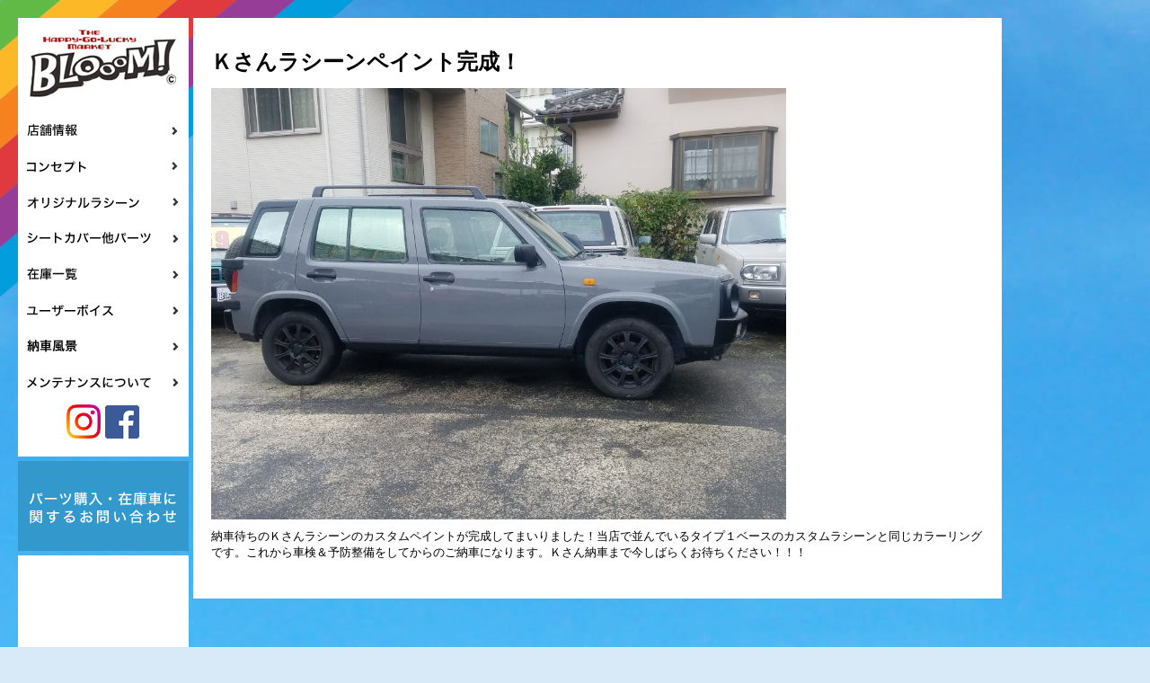

--- FILE ---
content_type: text/html; charset=UTF-8
request_url: http://www.blooom.net/?p=12597
body_size: 8114
content:

<!DOCTYPE html PUBLIC "-//W3C//DTD XHTML 1.0 Transitional//EN" "http://www.w3.org/TR/xhtml1/DTD/xhtml1-transitional.dtd">
<html lang="ja">

<head>
<meta http-equiv="Content-Type" content="text/html; charset=utf-8" />
<title>日産RASHEEN(ラシーン)の専門店BLOOOMブルーム(横浜市戸塚区)</title>
<!--=========== METADATA ============-->
<meta name="description" content="横浜市戸塚区にある日産ラシーン専門の中古車販売、車検、点検、オリジナルパーツの販売を行うお店です。" />
<meta name="keywords" content="日産,Rasheen,ラシーン,横浜,戸塚" />
<!--===========   CSS    ============-->
<link rel="stylesheet" href="http://www.blooom.net/wp/wp-content/themes/bloom/css/common.css">
<link rel="stylesheet" href="http://www.blooom.net/wp/wp-content/themes/bloom/css/style.css">
<!--===========  SCRIPT  ============-->
<script type="text/javascript" src="http://www.blooom.net/wp/wp-content/themes/bloom/js/jquery-1.7.2.min.js"></script>
<script type="text/javascript" src="http://www.blooom.net/wp/wp-content/themes/bloom/js/jquery.vgrid.min.js"></script>
<script type="text/javascript" src="http://www.blooom.net/wp/wp-content/themes/bloom/js/jquery.easing.min.js"></script>
<script type="text/javascript" src="http://www.blooom.net/wp/wp-content/themes/bloom/js/rollover.js"></script>
<script type="text/javascript" src="http://www.blooom.net/wp/wp-content/themes/bloom/js/common.js"></script>

<script type="text/javascript">
$(function(){
	$(".gridWrapInner").vgrid({
		easing: "easeOutQuint",
		time: 400,
		delay: 20,
		wait: 500
	});
});
</script>

<script>
  (function(i,s,o,g,r,a,m){i['GoogleAnalyticsObject']=r;i[r]=i[r]||function(){
  (i[r].q=i[r].q||[]).push(arguments)},i[r].l=1*new Date();a=s.createElement(o),
  m=s.getElementsByTagName(o)[0];a.async=1;a.src=g;m.parentNode.insertBefore(a,m)
  })(window,document,'script','https://www.google-analytics.com/analytics.js','ga');

  ga('create', 'UA-83708108-1', 'auto');
  ga('send', 'pageview');

</script>
</head>

<body>
<div class="allwrap">
<div class="wrap second clearfix">

				<div class="header">
			<h1><a href="/"><img src="http://www.blooom.net/wp/wp-content/themes/bloom/img/common/logo.jpg" alt=""></a></h1>
			<ul class="glNavi mb5">
				<li><a href="http://blooom.net/?p=161"><img src="http://www.blooom.net/wp/wp-content/themes/bloom/img/common/n01.jpg" class="imgover" alt="店舗情報"></a></li>
				<li><a href="http://blooom.net/?p=156"><img src="http://www.blooom.net/wp/wp-content/themes/bloom/img/common/n02.jpg" class="imgover" alt="コンセプト"></a></li>
				<li><a href="http://www.blooom.net/?cat=6"><img src="http://www.blooom.net/wp/wp-content/themes/bloom/img/common/n03.jpg" class="imgover" alt="オリジナルラシーン"></a></li>
				<li><a href="http://www.blooom.net/?cat=5"><img src="http://www.blooom.net/wp/wp-content/themes/bloom/img/common/n04.jpg" class="imgover" alt="シートカバー他パーツ"></a></li>
				<li><a href="http://www.tax.co.jp/asp/list_b.php?disp_style=w&disp_num=40&menu_style=2&tempo[]=141302" target="_blank"><img src="http://www.blooom.net/wp/wp-content/themes/bloom/img/common/n05.jpg" class="imgover" alt="在庫一覧"></a></li>
				<li><a href="http://www.blooom.net/?cat=8"><img src="http://www.blooom.net/wp/wp-content/themes/bloom/img/common/n06.jpg" class="imgover" alt="ユーザーボイス"></a></li>
				<li><a href="http://www.blooom.net/?cat=19"><img src="http://www.blooom.net/wp/wp-content/themes/bloom/img/common/n10.jpg" class="imgover" alt="納車風景"></a></li>
				<!--<li><a href="http://www.blooom.net/?cat=9"><img src="http://www.blooom.net/wp/wp-content/themes/bloom/img/common/n07.jpg" class="imgover" alt="ラシーンQ&A"></a></li>-->
				<li><a href="http://www.blooom.net/?cat=10"><img src="http://www.blooom.net/wp/wp-content/themes/bloom/img/common/n08.jpg" class="imgover" alt="メンテナンスについて"></a></li>
				<!--li><a href="http://ameblo.jp/blooom-yokohama/" target="_blank"><img src="http://www.blooom.net/wp/wp-content/themes/bloom/img/common/n09.jpg" class="imgover" alt="スタッフブログ"></a></li-->
				<li class="mb15 mt5" style="margin-left:54px;"><!--span class="mr5"><a href="http://ameblo.jp/blooom-yokohama/" target="_blank"><img src="http://www.blooom.net/wp/wp-content/themes/bloom/img/common/amb_btn.png" alt="アメブロ"></a></span--><span class="mr5"><a href="https://www.instagram.com/blooom_rasheen_yokohama/?hl=ja" target="_blank"><img src="http://www.blooom.net/wp/wp-content/themes/bloom/img/common/insta_btn.png" width="38" height="38" alt="Instagram"></a></span><span><a href="https://www.facebook.com/%E3%83%A9%E3%82%B7%E3%83%BC%E3%83%B3%E5%B0%82%E9%96%80%E5%BA%97%EF%BD%82%EF%BD%8C%EF%BD%8F%EF%BD%8F%EF%BD%8F%EF%BD%8D-220681354970008/" target="_blank"><img src="http://www.blooom.net/wp/wp-content/themes/bloom/img/common/fb_btn.png" alt="Facebook"></a></span></li>

			</ul>
			<ul class="inqBtn mb5">
				<li><a href="mailto:rasheen@tax-yokohama.co.jp"><img src="http://www.blooom.net/wp/wp-content/themes/bloom/img/common/n_inq.jpg" class="imgover" alt="パーツ購入・在庫車に関するお問い合わせ"></a></li>
			</ul>
			<ul class="mapNavi mb5">
				<li><iframe width="180" height="200" frameborder="0" scrolling="no" marginheight="0" marginwidth="0" src="https://maps.google.co.jp/maps?gl=jp&amp;q=%E7%A5%9E%E5%A5%88%E5%B7%9D%E7%9C%8C%E6%A8%AA%E6%B5%9C%E5%B8%82%E6%88%B8%E5%A1%9A%E5%8C%BA%E5%90%8D%E7%80%AC%E7%94%BA1091-1&amp;ie=UTF8&amp;hq=&amp;hnear=%E7%A5%9E%E5%A5%88%E5%B7%9D%E7%9C%8C%E6%A8%AA%E6%B5%9C%E5%B8%82%E6%88%B8%E5%A1%9A%E5%8C%BA%E5%90%8D%E7%80%AC%E7%94%BA%EF%BC%91%EF%BC%90%EF%BC%99%EF%BC%91%E2%88%92%EF%BC%91&amp;t=m&amp;z=14&amp;brcurrent=3,0x60185a12963e9f7f:0x8361b4fad4cf347d,0,0x60185a12963e9f7f:0x355a6c68834d5f98&amp;ll=35.430631,139.538976&amp;output=embed"></iframe></li>
				<li><span>ラシーン専門店ブルーム</span><br>
						神奈川県横浜市戸塚区名瀬町1091-1
				</li>
			</ul>
			<ul class="botNavi">
				<li><a href="/?cat=14"><img src="http://www.blooom.net/wp/wp-content/themes/bloom/img/common/sn01.jpg" class="imgover" alt="会社概要"></a></li>
				<!--<li><a href="#"><img src="http://www.blooom.net/wp/wp-content/themes/bloom/img/common/sn02.jpg" class="imgover" alt="プライバシーポリシー"></a></li>-->
				<li><a href="mailto:rasheen@tax-yokohama.co.jp"><img src="http://www.blooom.net/wp/wp-content/themes/bloom/img/common/sn03.jpg" class="imgover" alt="お問い合わせ"></a></li>
			</ul>
		</div><!-- /header -->

		<div class="secWrap">
		<div class="secWrapInner">

						<div class="article">
							<h2>Ｋさんラシーンペイント完成！</h2>
							<p class="secImage"><img src="http://www.blooom.net/wp/wp-content/uploads/2019/11/15732772069920.jpg" alt="Ｋさんラシーンペイント完成！" /></p><!-- /.mainImage -->
							<div class="cap">納車待ちのＫさんラシーンのカスタムペイントが完成してまいりました！当店で並んでいるタイプ１ベースのカスタムラシーンと同じカラーリングです。これから車検＆予防整備をしてからのご納車になります。Ｋさん納車まで今しばらくお待ちください！！！</div>

							<div class="colImg clearfix">

																
																
																
							</div><!-- /.colImg -->

							<div class="rowImg clearfix">

																
																
																
							</div><!-- /.rowImg -->

							<div class="freeArea">
								<p class="caption"></p>
							</div><!-- /.freeArea -->

						</div><!-- /.article -->





		</div><!-- /.gridWrapInner -->
		</div><!-- /.gridWrap -->


</div><!-- /.wrap -->

		<div class="footer">
		</div><!-- /.footer -->


</div><!--/allwrap-->
</body>


--- FILE ---
content_type: application/javascript
request_url: http://www.blooom.net/wp/wp-content/themes/bloom/js/common.js
body_size: 248
content:
$(function(){
     $('.lbox, .newsItem').click(function(){
         window.location=$(this).find('a').attr('href');
         return false;
    });
});

$(function(){
	$('.newsItem, .lbox').hover(function(){
	 $(this).toggleClass('hover');
	});
});
